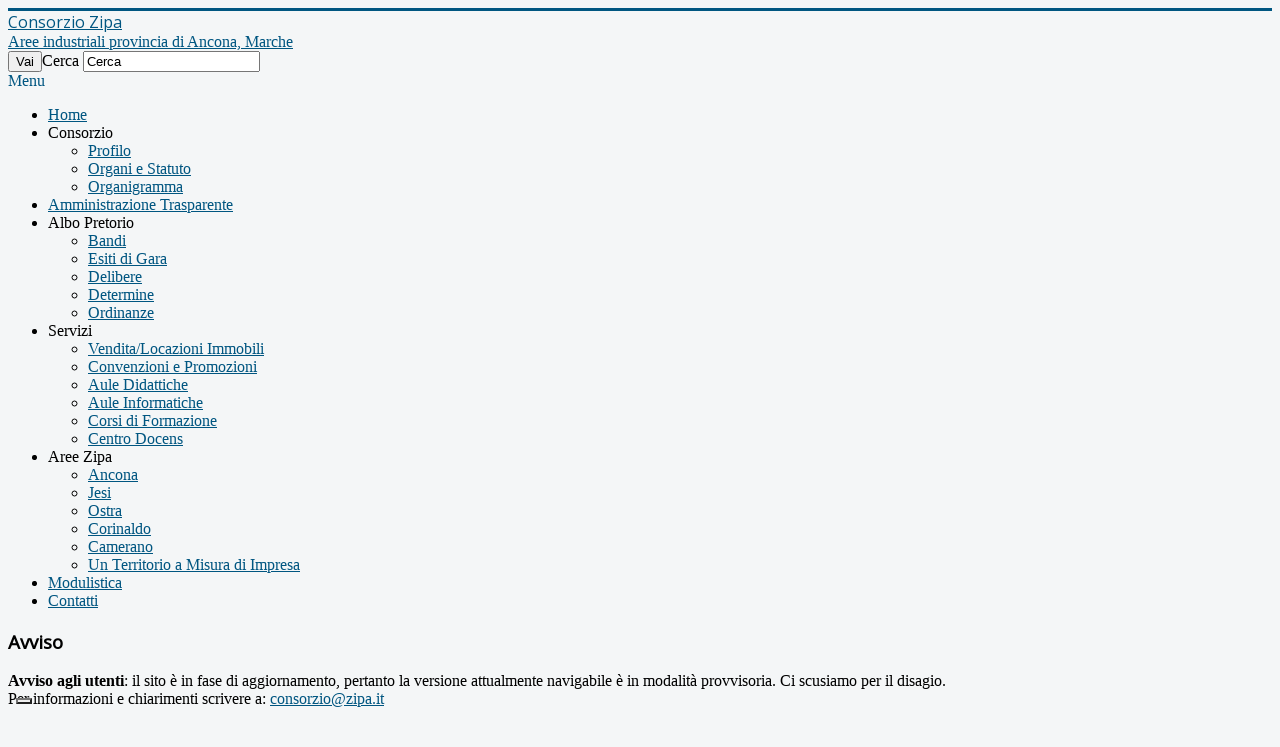

--- FILE ---
content_type: text/html; charset=utf-8
request_url: https://zipa.it/servizi/aule-didattiche/47-servizi/servizi-per-il-lavoro
body_size: 5086
content:
<!DOCTYPE html>
<html xmlns="http://www.w3.org/1999/xhtml" xml:lang="it-it" lang="it-it" dir="ltr">
<head><script type="text/javascript">
var _iub = _iub || [];
_iub.csConfiguration = {"floatingPreferencesButtonDisplay":"bottom-left","perPurposeConsent":true,"siteId":416234,"cookiePolicyId":367746,"lang":"it","banner":{"acceptButtonColor":"#F18500","acceptButtonDisplay":true,"backgroundColor":"#222222","closeButtonRejects":true,"customizeButtonColor":"#5A5858","customizeButtonDisplay":true,"explicitWithdrawal":true,"ownerName":"zipa.it","position":"float-bottom-center","rejectButtonColor":"#F18500","rejectButtonDisplay":true,"showPurposesToggles":true,"showTotalNumberOfProviders":true}};
</script>
<script type="text/javascript" src="//cs.iubenda.com/sync/416234.js" charset="UTF-8"></script>
<script type="text/javascript" src="//cdn.iubenda.com/cs/iubenda_cs.js" charset="UTF-8" async></script>
	<meta name="viewport" content="width=device-width, initial-scale=1.0" />
    <base href="https://zipa.it/servizi/aule-didattiche/47-servizi/servizi-per-il-lavoro" />
	<meta http-equiv="content-type" content="text/html; charset=utf-8" />
	<meta name="generator" content="Joomla! - Open Source Content Management" />
	<title>Servizi per il Lavoro - Consorzio Zipa // Aree Produttive Ecologicamente Attrezzate (A.P.E.A.) // Aree Industriali Provincia di Ancona, Marche</title>
	<link href="/servizi/aule-didattiche/47-servizi/servizi-per-il-lavoro?format=feed&amp;type=rss" rel="alternate" type="application/rss+xml" title="RSS 2.0" />
	<link href="/servizi/aule-didattiche/47-servizi/servizi-per-il-lavoro?format=feed&amp;type=atom" rel="alternate" type="application/atom+xml" title="Atom 1.0" />
	<link href="/templates/zipa/favicon.ico" rel="shortcut icon" type="image/vnd.microsoft.icon" />
	<link href="https://zipa.it/component/search/?Itemid=179&amp;id=47&amp;format=opensearch" rel="search" title="Vai Consorzio Zipa // Aree Produttive Ecologicamente Attrezzate (A.P.E.A.) // Aree Industriali Provincia di Ancona, Marche" type="application/opensearchdescription+xml" />
	<link href="/templates/zipa/css/template.css" rel="stylesheet" type="text/css" />
	<link href="/templates/zipa/css/zipa-theme.css" rel="stylesheet" type="text/css" />
	<link href="/templates/zipa/css/font-awesome.css" rel="stylesheet" type="text/css" />
	<link href="/templates/zipa/css/font-awesome.min.css" rel="stylesheet" type="text/css" />
	<script src="/media/jui/js/jquery.min.js?b33c8db9aa77076bbc23e17f6ea9eb30" type="text/javascript"></script>
	<script src="/media/jui/js/jquery-noconflict.js?b33c8db9aa77076bbc23e17f6ea9eb30" type="text/javascript"></script>
	<script src="/media/jui/js/jquery-migrate.min.js?b33c8db9aa77076bbc23e17f6ea9eb30" type="text/javascript"></script>
	<script src="/media/system/js/caption.js?b33c8db9aa77076bbc23e17f6ea9eb30" type="text/javascript"></script>
	<script src="/media/jui/js/bootstrap.min.js?b33c8db9aa77076bbc23e17f6ea9eb30" type="text/javascript"></script>
	<script src="/templates/zipa/js/template.js" type="text/javascript"></script>
	<script type="text/javascript">
jQuery(window).on('load',  function() {
				new JCaption('img.caption');
			});
	</script>

    <meta name="author" content="barbaragambini.com">
    <meta property="og:title" content="Consorzio Zipa // Aree Produttive Ecologicamente Attrezzate (A.P.E.A.) Ancona e Provincia, Marche" />
    <meta property="og:description" content="Collocate in posizione strategica, servite dalle più importanti arterie stradali e da infrastrutture di nuova concezione come l’Interporto, le aree industriali gestite e coordinate dal Consorzio Zipa sono perfettamente integrate nel tessuto territoriale del centro Italia..." />
    <meta property="og:type" content="WebSite" />
    <meta property="og:image" content="images/zipa-outdoor.jpg" />
    <meta property="og:url" content="https://wwww.zipa.it/index.php" />
    <meta property="og:updated_time" content="" />
    
    <link href="https://www.zipa.it/template/zipa/favicon.png" rel="icon" type="image/png" />
    
				<link href='//fonts.googleapis.com/css?family=Open+Sans' rel='stylesheet' type='text/css' />
		<style type="text/css">
			h1,h2,h3,h4,h5,h6,.site-title{
				font-family: 'Open Sans', sans-serif;
			}
		</style>
				<style type="text/css">
		body.site
		{
			border-top: 3px solid #005681;
			background-color: #f4f6f7		}
		a
		{
			color: #005681;
		}
		.navbar-inner, .nav-list > .active > a, .nav-list > .active > a:hover, .dropdown-menu li > a:hover, .dropdown-menu .active > a, .dropdown-menu .active > a:hover, . > .active > a, . > .active > a:hover,
		.btn-primary
		{
			background: #005681;
		}
	</style>
		<!--[if lt IE 9]>
		<script src="/media/jui/js/html5.js"></script>
	<![endif]-->
</head>

<body class="site com_content view-category no-layout no-task itemid-179">





	<!-- <script>
		function showPopUp() {
			
						var cookie = $.cookie('the_cookie');
			if(!cookie){
				alert("Vi comunichiamo il nostro numero di telefono e fax: 0731/64420");
				$.cookie('the_cookie', 'the_value');
			}
		}
		showPopUp();
	</script> -->
		

    <!-- Body -->
	<div class="body">	
	<div class="container">
    
    <header class="header" role="banner">
            <div class="header-inner clearfix">
                       
                        <a class="brand pull-left" href="/"> 
                            <span class="site-title" title="Consorzio Zipa // Aree Produttive Ecologicamente Attrezzate (A.P.E.A.) // Aree Industriali Provincia di Ancona, Marche">Consorzio Zipa</span>                                                            <div class="site-description">Aree industriali provincia di Ancona, Marche</div>                                                    </a>
        				
                        <div class="search pull-right">	<form action="/servizi/aule-didattiche" method="post" class="form-inline">		 <button class="button btn btn-primary" onclick="this.form.searchword.focus();">Vai</button><label for="mod-search-searchword" class="element-invisible">Cerca</label> <input name="searchword" id="mod-search-searchword" maxlength="200"  class="inputbox search-query" type="text" size="20" value="Cerca"  onblur="if (this.value=='') this.value='Cerca';" onfocus="if (this.value=='Cerca') this.value='';" />		<input type="hidden" name="task" value="search" />		<input type="hidden" name="option" value="com_search" />		<input type="hidden" name="Itemid" value="179" />	</form></div>
            </div>		
                                <nav class="navigation" role="navigation">
                    
                    <a class="btn-navbar" data-toggle="collapse" data-target=".nav-collapse"><span>Menu</span></a>
                    
                        <ul class="nav menu zp-mainmenu pull-left nav-collapse mod-list">
<li class="item-101 default"><a href="/" >Home</a></li><li class="item-153 divider deeper parent"><span class="separator ">Consorzio</span>
<ul class="nav-child unstyled small"><li class="item-144"><a href="/consorzio/profilo" >Profilo</a></li><li class="item-145"><a href="/consorzio/organi-e-statuto" >Organi e Statuto</a></li><li class="item-146"><a href="/consorzio/organigramma" >Organigramma</a></li></ul></li><li class="item-172"><a href="/amministrazione-trasparente" >Amministrazione Trasparente</a></li><li class="item-138 divider deeper parent"><span class="separator ">Albo Pretorio</span>
<ul class="nav-child unstyled small"><li class="item-142"><a href="/albo-pretorio/bandi" >Bandi</a></li><li class="item-141"><a href="/albo-pretorio/esiti-di-gara" >Esiti di Gara</a></li><li class="item-173"><a href="/albo-pretorio/delibere" >Delibere</a></li><li class="item-151"><a href="/albo-pretorio/determine" >Determine</a></li><li class="item-174"><a href="/albo-pretorio/ordinanze" >Ordinanze</a></li></ul></li><li class="item-175 active divider deeper parent"><span class="separator ">Servizi</span>
<ul class="nav-child unstyled small"><li class="item-176"><a href="/servizi/vendita-locazioni-immobili" >Vendita/Locazioni Immobili</a></li><li class="item-178"><a href="/servizi/convenzioni-e-promozioni" >Convenzioni e Promozioni</a></li><li class="item-179 current active"><a href="/servizi/aule-didattiche" >Aule Didattiche</a></li><li class="item-180"><a href="/servizi/aule-informatiche" >Aule Informatiche</a></li><li class="item-181"><a href="/servizi/corsi-di-formazione" >Corsi di Formazione</a></li><li class="item-182"><a href="/servizi/centro-docens" >Centro Docens</a></li></ul></li><li class="item-143 divider deeper parent"><span class="separator ">Aree Zipa</span>
<ul class="nav-child unstyled small"><li class="item-152"><a href="/aree-zipa/ancona" >Ancona</a></li><li class="item-154"><a href="/aree-zipa/jesi" >Jesi</a></li><li class="item-165"><a href="/aree-zipa/ostra" >Ostra</a></li><li class="item-166"><a href="/aree-zipa/corinaldo" >Corinaldo</a></li><li class="item-167"><a href="/aree-zipa/camerano" >Camerano</a></li><li class="item-169"><a href="/aree-zipa/un-territorio-a-misura-di-impresa" >Un Territorio a Misura di Impresa</a></li></ul></li><li class="item-170"><a href="/modulistica" >Modulistica</a></li><li class="item-149"><a href="/contatti" >Contatti</a></li></ul>

                    </nav>
             
    </header>
    
   
   
	<div class="wrapper">
					<div class="moduletable avviso">

					<h3>Avviso</h3>
		
			

<div class="custom avviso"  >
	<div class="advice"><span class="fa-icons fa-exclamation-circle"></span> <strong>Avviso agli utenti</strong>: il sito è in fase di aggiornamento, pertanto la versione attualmente navigabile è in modalità provvisoria. Ci scusiamo per il disagio.<br /> Per informazioni e chiarimenti scrivere a: <span id="cloak74fed846db060114e3650e9b03a8015d">Questo indirizzo email è protetto dagli spambots. È necessario abilitare JavaScript per vederlo.</span><script type='text/javascript'>
				document.getElementById('cloak74fed846db060114e3650e9b03a8015d').innerHTML = '';
				var prefix = '&#109;a' + 'i&#108;' + '&#116;o';
				var path = 'hr' + 'ef' + '=';
				var addy74fed846db060114e3650e9b03a8015d = 'c&#111;ns&#111;rz&#105;&#111;' + '&#64;';
				addy74fed846db060114e3650e9b03a8015d = addy74fed846db060114e3650e9b03a8015d + 'z&#105;p&#97;' + '&#46;' + '&#105;t';
				var addy_text74fed846db060114e3650e9b03a8015d = 'c&#111;ns&#111;rz&#105;&#111;' + '&#64;' + 'z&#105;p&#97;' + '&#46;' + '&#105;t';document.getElementById('cloak74fed846db060114e3650e9b03a8015d').innerHTML += '<a ' + path + '\'' + prefix + ':' + addy74fed846db060114e3650e9b03a8015d + '\'>'+addy_text74fed846db060114e3650e9b03a8015d+'<\/a>';
		</script></div></div>

		</div>

	
            
<ul itemscope itemtype="https://schema.org/BreadcrumbList" class="breadcrumb">
			<li>
			Sei qui: &#160;
		</li>
	
				<li itemprop="itemListElement" itemscope itemtype="https://schema.org/ListItem">
									<a itemprop="item" href="/" class="pathway"><span itemprop="name">Home</span></a>
				
									<span class="divider">
						›					</span>
								<meta itemprop="position" content="1">
			</li>
					<li itemprop="itemListElement" itemscope itemtype="https://schema.org/ListItem">
									<span itemprop="name">
						Servizi					</span>
				
									<span class="divider">
						›					</span>
								<meta itemprop="position" content="2">
			</li>
					<li itemprop="itemListElement" itemscope itemtype="https://schema.org/ListItem">
									<a itemprop="item" href="/servizi/aule-didattiche" class="pathway"><span itemprop="name">Aule Didattiche</span></a>
				
									<span class="divider">
						›					</span>
								<meta itemprop="position" content="3">
			</li>
					<li itemprop="itemListElement" itemscope itemtype="https://schema.org/ListItem">
									<a itemprop="item" href="/servizi/aule-didattiche/12-servizi" class="pathway"><span itemprop="name">Servizi</span></a>
				
									<span class="divider">
						›					</span>
								<meta itemprop="position" content="4">
			</li>
					<li itemprop="itemListElement" itemscope itemtype="https://schema.org/ListItem" class="active">
				<span itemprop="name">
					Servizi per il Lavoro				</span>
				<meta itemprop="position" content="5">
			</li>
		</ul>

            <div class="wrapper-container">
			<div class="row-fluid">
								<main id="content" role="main" class="span9">
					<!-- Begin Content -->
							<div class="moduletable vendita-elocazione-box">

		
			

<div class="custom vendita-elocazione-box"  >
	<h5>Vendita e Locazione</h5>
<p><span class="fa fa-chevron-right"></span> <a href="/aree-zipa/jesi/214-centro-direzionale">Jesi - Centro Direzionale</a><br /> <span class="fa fa-chevron-right"></span> <a href="/aree-zipa/jesi/210-area-cartiere-vecchie-primo-lotto">Jesi - Cartiere Vecchie</a></p>
<br />
<h5>Lottizzazione</h5>
<p><span class="fa fa-chevron-right"></span> <a href="/aree-zipa/corinaldo">Corinaldo</a><br /> <span class="fa fa-chevron-right"></span> <a href="/11-aree-zipa/206-camerano">Camerano</a><br /> <span class="fa fa-chevron-right"></span> <a href="/aree-zipa/ostra">Ostra</a></p>
<br />
<h6><span class="fa fa-info-circle"></span> <a href="/modulistica">Come insediarsi nelle aree industriali Zipa</a></h6></div>

		</div>

	
					<div id="system-message-container">
	</div>

					<div class="blog servizi" itemscope itemtype="http://schema.org/Blog">
			<div class="page-header">
			<h1> Servizi </h1>
		</div>
	
			<h2> 							<span class="subheading-category">Servizi per il Lavoro</span>
					</h2>
	
	
	
						<p>Non ci sono articoli in questa categoria.</p>
			
		
	
	
	
		</div>

					
					<!-- End Content -->
				</main>
									<div id="aside" class="span3">
						<!-- Begin Right Sidebar -->
								<div class="moduletable amm-trasparente-menu">

					<h3>Categorie</h3>
		
			<ul class="categories-module amm-trasparente-menu">
	<li > 		<h5>
		<a href="/servizi/vendita-locazioni-immobili">
		Vendita/Locazioni Immobili			<span></span>
		</a>
   		</h5>

					</li>
	<li > 		<h5>
		<a href="/servizi/convenzioni-e-promozioni">
		Convenzioni e Promozioni			<span></span>
		</a>
   		</h5>

					</li>
	<li > 		<h5>
		<a href="/servizi/aule-didattiche">
		Aule Didattiche			<span></span>
		</a>
   		</h5>

					</li>
	<li > 		<h5>
		<a href="/servizi/aule-informatiche">
		Aule Informatiche			<span></span>
		</a>
   		</h5>

					</li>
	<li > 		<h5>
		<a href="/servizi/corsi-di-formazione">
		Corsi di Formazione			<span></span>
		</a>
   		</h5>

					</li>
	<li > 		<h5>
		<a href="/servizi/aule-didattiche/47-servizi/servizi-per-il-lavoro">
		Servizi per il Lavoro			<span></span>
		</a>
   		</h5>

					</li>
	<li > 		<h5>
		<a href="/servizi/centro-docens">
		Centro Docens			<span></span>
		</a>
   		</h5>

					</li>
</ul>

		</div>

	
						<!-- End Right Sidebar -->
					</div>
							</div>
    		</div>
   </div>
        
    <footer class="footer" role="contentinfo">
			<hr />
			
			<p>&copy; 2026 Consorzio Zipa - Viale dell′Industria, 5 - 60035 Jesi (AN)  <br> Telefono: 0731 64420 - Email: consorzio@zipa.it - P.I. 00503490427  <a href="https://www.zipa.it/download/privacysito/privacy-policy-dpo.pdf" target="_blank">Privacy</a>    </p>
	   <span class="pull-right">Credits <a href="https://www.martinbrando.com" target="_blank">Martin Brando</a></span><br />
			<a href="#top" id="back-top"><span class="fa fa-chevron-up"></span></a>
	</footer>
    
    <span class="plan"></span>
	
    </div>
    </div>
	
	

<div class="custom"  >
	
<script>
  (function(i,s,o,g,r,a,m){i['GoogleAnalyticsObject']=r;i[r]=i[r]||function(){
  (i[r].q=i[r].q||[]).push(arguments)},i[r].l=1*new Date();a=s.createElement(o),
  m=s.getElementsByTagName(o)[0];a.async=1;a.src=g;m.parentNode.insertBefore(a,m)
  })(window,document,'script','//www.google-analytics.com/analytics.js','ga');

  ga('create', 'UA-57158431-1', 'auto');
  ga('send', 'pageview');

</script></div>

</body>

</html>
<!-- IUBENDA PLUGIN ACTIVE -->

--- FILE ---
content_type: application/javascript; charset=utf-8
request_url: https://cs.iubenda.com/cookie-solution/confs/js/367746.js
body_size: -269
content:
_iub.csRC = { consApiKey: 'HvlLe8X2bUKj7d13aPJys3e6uppPgedQ', showBranding: false, publicId: '785760fd-6db6-11ee-8bfc-5ad8d8c564c0', floatingGroup: false };
_iub.csEnabled = true;
_iub.csPurposes = [4,3,1];
_iub.cpUpd = 1748501871;
_iub.csT = 0.15;
_iub.googleConsentModeV2 = true;
